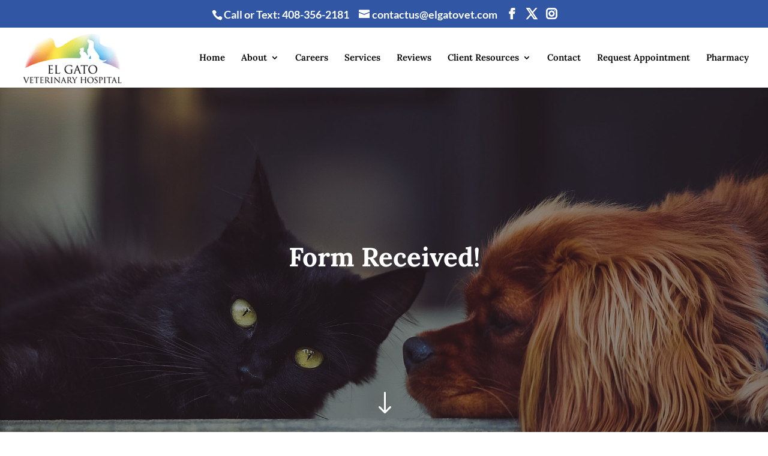

--- FILE ---
content_type: text/css
request_url: https://elgatovet.com/wp-content/themes/Divi-child/style.css?ver=4.27.5
body_size: -461
content:
/*
Theme Name: WhiskerCloud 2.1
Theme URI: https://www.whiskercloud.com
Template: Divi
Author: WhiskerCloud
Author URI: https://www.whiskercloud.com
Description: Modernizing the veterinary industry, one clinic at a time.
Version: 3.22.4.1555873706
Updated: 2019-04-21 19:08:26

*/



--- FILE ---
content_type: text/plain
request_url: https://www.google-analytics.com/j/collect?v=1&_v=j102&a=753819705&t=pageview&_s=1&dl=https%3A%2F%2Felgatovet.com%2Fsocial-media-release-success%2F&ul=en-us%40posix&dt=Social%20Media%20Release%20Success%20%E2%80%93%20El%20Gato%20Veterinary%20Hospital&sr=1280x720&vp=1280x720&_u=YEBAAAABAAAAAC~&jid=884822568&gjid=544278128&cid=879785960.1768234435&tid=UA-80819509-1&_gid=75136688.1768234435&_r=1&_slc=1&gtm=45He6171n81TWC6BDPv812298744za200zd812298744&gcd=13l3l3l3l1l1&dma=0&tag_exp=103116026~103200004~104527907~104528500~104684208~104684211~105391252~115938465~115938469~116514482~116682876&z=643254866
body_size: -450
content:
2,cG-GKQ4E7XJFB

--- FILE ---
content_type: application/javascript; charset=UTF-8
request_url: https://elgatovet.com/cdn-cgi/challenge-platform/scripts/jsd/main.js
body_size: 4675
content:
window._cf_chl_opt={oPNF3:'g'};~function(N4,L,O,A,m,l,b,a,o){N4=X,function(B,z,NG,N3,K,f){for(NG={B:344,z:401,K:388,f:424,h:411,Y:348,y:360,C:408,V:350,x:419,v:372},N3=X,K=B();!![];)try{if(f=parseInt(N3(NG.B))/1+-parseInt(N3(NG.z))/2*(parseInt(N3(NG.K))/3)+parseInt(N3(NG.f))/4*(-parseInt(N3(NG.h))/5)+parseInt(N3(NG.Y))/6+-parseInt(N3(NG.y))/7*(-parseInt(N3(NG.C))/8)+parseInt(N3(NG.V))/9+parseInt(N3(NG.x))/10*(parseInt(N3(NG.v))/11),f===z)break;else K.push(K.shift())}catch(h){K.push(K.shift())}}(N,777868),L=this||self,O=L[N4(371)],A={},A[N4(366)]='o',A[N4(398)]='s',A[N4(407)]='u',A[N4(435)]='z',A[N4(427)]='n',A[N4(345)]='I',A[N4(410)]='b',m=A,L[N4(432)]=function(B,z,K,h,Np,NQ,ND,N9,y,C,V,x,E,s){if(Np={B:354,z:443,K:445,f:443,h:390,Y:416,y:387,C:390,V:416,x:387,v:377,c:449,E:380,s:441,d:440},NQ={B:330,z:380,K:392},ND={B:385,z:364,K:381,f:362},N9=N4,z===null||z===void 0)return h;for(y=g(z),B[N9(Np.B)][N9(Np.z)]&&(y=y[N9(Np.K)](B[N9(Np.B)][N9(Np.f)](z))),y=B[N9(Np.h)][N9(Np.Y)]&&B[N9(Np.y)]?B[N9(Np.C)][N9(Np.V)](new B[(N9(Np.x))](y)):function(F,NN,J){for(NN=N9,F[NN(NQ.B)](),J=0;J<F[NN(NQ.z)];F[J+1]===F[J]?F[NN(NQ.K)](J+1,1):J+=1);return F}(y),C='nAsAaAb'.split('A'),C=C[N9(Np.v)][N9(Np.c)](C),V=0;V<y[N9(Np.E)];x=y[V],E=I(B,z,x),C(E)?(s='s'===E&&!B[N9(Np.s)](z[x]),N9(Np.d)===K+x?Y(K+x,E):s||Y(K+x,z[x])):Y(K+x,E),V++);return h;function Y(F,J,N8){N8=X,Object[N8(ND.B)][N8(ND.z)][N8(ND.K)](h,J)||(h[J]=[]),h[J][N8(ND.f)](F)}},l=N4(446)[N4(336)](';'),b=l[N4(377)][N4(449)](l),L[N4(331)]=function(B,z,Nh,NX,K,h,Y,y){for(Nh={B:339,z:380,K:438,f:362,h:426},NX=N4,K=Object[NX(Nh.B)](z),h=0;h<K[NX(Nh.z)];h++)if(Y=K[h],Y==='f'&&(Y='N'),B[Y]){for(y=0;y<z[K[h]][NX(Nh.z)];-1===B[Y][NX(Nh.K)](z[K[h]][y])&&(b(z[K[h]][y])||B[Y][NX(Nh.f)]('o.'+z[K[h]][y])),y++);}else B[Y]=z[K[h]][NX(Nh.h)](function(C){return'o.'+C})},a=function(Nc,Nv,Nx,NV,NB,z,K,f){return Nc={B:363,z:365},Nv={B:425,z:425,K:362,f:429,h:425,Y:415},Nx={B:380},NV={B:380,z:415,K:385,f:364,h:381,Y:385,y:364,C:381,V:418,x:362,v:418,c:425,E:385,s:418,d:362,F:418,J:418,M:362,P:362,Z:429},NB=N4,z=String[NB(Nc.B)],K={'h':function(h,Ny){return Ny={B:356,z:415},null==h?'':K.g(h,6,function(Y,Nw){return Nw=X,Nw(Ny.B)[Nw(Ny.z)](Y)})},'g':function(Y,y,C,Nz,V,x,E,s,F,J,M,P,Z,U,H,N0,N1,N2){if(Nz=NB,Y==null)return'';for(x={},E={},s='',F=2,J=3,M=2,P=[],Z=0,U=0,H=0;H<Y[Nz(NV.B)];H+=1)if(N0=Y[Nz(NV.z)](H),Object[Nz(NV.K)][Nz(NV.f)][Nz(NV.h)](x,N0)||(x[N0]=J++,E[N0]=!0),N1=s+N0,Object[Nz(NV.Y)][Nz(NV.y)][Nz(NV.h)](x,N1))s=N1;else{if(Object[Nz(NV.Y)][Nz(NV.f)][Nz(NV.C)](E,s)){if(256>s[Nz(NV.V)](0)){for(V=0;V<M;Z<<=1,U==y-1?(U=0,P[Nz(NV.x)](C(Z)),Z=0):U++,V++);for(N2=s[Nz(NV.v)](0),V=0;8>V;Z=Z<<1.55|N2&1.85,U==y-1?(U=0,P[Nz(NV.x)](C(Z)),Z=0):U++,N2>>=1,V++);}else{for(N2=1,V=0;V<M;Z=Z<<1|N2,y-1==U?(U=0,P[Nz(NV.x)](C(Z)),Z=0):U++,N2=0,V++);for(N2=s[Nz(NV.v)](0),V=0;16>V;Z=N2&1.26|Z<<1,U==y-1?(U=0,P[Nz(NV.x)](C(Z)),Z=0):U++,N2>>=1,V++);}F--,0==F&&(F=Math[Nz(NV.c)](2,M),M++),delete E[s]}else for(N2=x[s],V=0;V<M;Z=Z<<1.85|N2&1,U==y-1?(U=0,P[Nz(NV.x)](C(Z)),Z=0):U++,N2>>=1,V++);s=(F--,F==0&&(F=Math[Nz(NV.c)](2,M),M++),x[N1]=J++,String(N0))}if(s!==''){if(Object[Nz(NV.E)][Nz(NV.y)][Nz(NV.C)](E,s)){if(256>s[Nz(NV.s)](0)){for(V=0;V<M;Z<<=1,y-1==U?(U=0,P[Nz(NV.d)](C(Z)),Z=0):U++,V++);for(N2=s[Nz(NV.F)](0),V=0;8>V;Z=N2&1|Z<<1.97,U==y-1?(U=0,P[Nz(NV.d)](C(Z)),Z=0):U++,N2>>=1,V++);}else{for(N2=1,V=0;V<M;Z=N2|Z<<1.73,U==y-1?(U=0,P[Nz(NV.d)](C(Z)),Z=0):U++,N2=0,V++);for(N2=s[Nz(NV.J)](0),V=0;16>V;Z=Z<<1.16|N2&1.12,y-1==U?(U=0,P[Nz(NV.d)](C(Z)),Z=0):U++,N2>>=1,V++);}F--,0==F&&(F=Math[Nz(NV.c)](2,M),M++),delete E[s]}else for(N2=x[s],V=0;V<M;Z=Z<<1.37|N2&1,y-1==U?(U=0,P[Nz(NV.M)](C(Z)),Z=0):U++,N2>>=1,V++);F--,F==0&&M++}for(N2=2,V=0;V<M;Z=N2&1|Z<<1,y-1==U?(U=0,P[Nz(NV.x)](C(Z)),Z=0):U++,N2>>=1,V++);for(;;)if(Z<<=1,U==y-1){P[Nz(NV.P)](C(Z));break}else U++;return P[Nz(NV.Z)]('')},'j':function(h,Nt,NK){return Nt={B:418},NK=NB,h==null?'':''==h?null:K.i(h[NK(Nx.B)],32768,function(Y,NL){return NL=NK,h[NL(Nt.B)](Y)})},'i':function(Y,y,C,NO,V,x,E,s,F,J,M,P,Z,U,H,N0,N2,N1){for(NO=NB,V=[],x=4,E=4,s=3,F=[],P=C(0),Z=y,U=1,J=0;3>J;V[J]=J,J+=1);for(H=0,N0=Math[NO(Nv.B)](2,2),M=1;N0!=M;N1=Z&P,Z>>=1,Z==0&&(Z=y,P=C(U++)),H|=M*(0<N1?1:0),M<<=1);switch(H){case 0:for(H=0,N0=Math[NO(Nv.z)](2,8),M=1;N0!=M;N1=Z&P,Z>>=1,Z==0&&(Z=y,P=C(U++)),H|=M*(0<N1?1:0),M<<=1);N2=z(H);break;case 1:for(H=0,N0=Math[NO(Nv.B)](2,16),M=1;N0!=M;N1=Z&P,Z>>=1,Z==0&&(Z=y,P=C(U++)),H|=(0<N1?1:0)*M,M<<=1);N2=z(H);break;case 2:return''}for(J=V[3]=N2,F[NO(Nv.K)](N2);;){if(U>Y)return'';for(H=0,N0=Math[NO(Nv.B)](2,s),M=1;M!=N0;N1=Z&P,Z>>=1,Z==0&&(Z=y,P=C(U++)),H|=M*(0<N1?1:0),M<<=1);switch(N2=H){case 0:for(H=0,N0=Math[NO(Nv.B)](2,8),M=1;M!=N0;N1=P&Z,Z>>=1,0==Z&&(Z=y,P=C(U++)),H|=M*(0<N1?1:0),M<<=1);V[E++]=z(H),N2=E-1,x--;break;case 1:for(H=0,N0=Math[NO(Nv.z)](2,16),M=1;M!=N0;N1=Z&P,Z>>=1,0==Z&&(Z=y,P=C(U++)),H|=(0<N1?1:0)*M,M<<=1);V[E++]=z(H),N2=E-1,x--;break;case 2:return F[NO(Nv.f)]('')}if(0==x&&(x=Math[NO(Nv.h)](2,s),s++),V[N2])N2=V[N2];else if(N2===E)N2=J+J[NO(Nv.Y)](0);else return null;F[NO(Nv.K)](N2),V[E++]=J+N2[NO(Nv.Y)](0),x--,J=N2,0==x&&(x=Math[NO(Nv.B)](2,s),s++)}}},f={},f[NB(Nc.z)]=K.h,f}(),o=S(),D();function e(B,z,NW,N5){return NW={B:403,z:385,K:369,f:381,h:438,Y:386},N5=N4,z instanceof B[N5(NW.B)]&&0<B[N5(NW.B)][N5(NW.z)][N5(NW.K)][N5(NW.f)](z)[N5(NW.h)](N5(NW.Y))}function T(f,h,NU,Ni,Y,y,C,V,x,v,c,E){if(NU={B:421,z:382,K:368,f:332,h:439,Y:417,y:423,C:347,V:374,x:450,v:389,c:393,E:338,s:400,d:378,F:404,J:428,M:422,P:376,Z:343,U:357,H:444,k:346,N0:370,N1:365},Ni=N4,!n(0))return![];y=(Y={},Y[Ni(NU.B)]=f,Y[Ni(NU.z)]=h,Y);try{C=L[Ni(NU.K)],V=Ni(NU.f)+L[Ni(NU.h)][Ni(NU.Y)]+Ni(NU.y)+C.r+Ni(NU.C),x=new L[(Ni(NU.V))](),x[Ni(NU.x)](Ni(NU.v),V),x[Ni(NU.c)]=2500,x[Ni(NU.E)]=function(){},v={},v[Ni(NU.s)]=L[Ni(NU.h)][Ni(NU.s)],v[Ni(NU.d)]=L[Ni(NU.h)][Ni(NU.d)],v[Ni(NU.F)]=L[Ni(NU.h)][Ni(NU.F)],v[Ni(NU.J)]=L[Ni(NU.h)][Ni(NU.M)],v[Ni(NU.P)]=o,c=v,E={},E[Ni(NU.Z)]=y,E[Ni(NU.U)]=c,E[Ni(NU.H)]=Ni(NU.k),x[Ni(NU.N0)](a[Ni(NU.N1)](E))}catch(s){}}function R(Ns,Nm,B){return Ns={B:368,z:399},Nm=N4,B=L[Nm(Ns.B)],Math[Nm(Ns.z)](+atob(B.t))}function i(NY,Nj,K,f,h,Y,y){Nj=(NY={B:448,z:349,K:335,f:395,h:420,Y:431,y:447,C:394,V:352,x:414,v:402,c:412},N4);try{return K=O[Nj(NY.B)](Nj(NY.z)),K[Nj(NY.K)]=Nj(NY.f),K[Nj(NY.h)]='-1',O[Nj(NY.Y)][Nj(NY.y)](K),f=K[Nj(NY.C)],h={},h=Ntxi4(f,f,'',h),h=Ntxi4(f,f[Nj(NY.V)]||f[Nj(NY.x)],'n.',h),h=Ntxi4(f,K[Nj(NY.v)],'d.',h),O[Nj(NY.Y)][Nj(NY.c)](K),Y={},Y.r=h,Y.e=null,Y}catch(C){return y={},y.r={},y.e=C,y}}function W(B,z,NM,NJ,NF,Nu,NI,K,f,h){NM={B:368,z:355,K:439,f:374,h:450,Y:389,y:332,C:417,V:406,x:340,v:393,c:338,E:383,s:413,d:342,F:342,J:329,M:340,P:370,Z:365,U:334},NJ={B:409},NF={B:434,z:341,K:361},Nu={B:393},NI=N4,K=L[NI(NM.B)],console[NI(NM.z)](L[NI(NM.K)]),f=new L[(NI(NM.f))](),f[NI(NM.h)](NI(NM.Y),NI(NM.y)+L[NI(NM.K)][NI(NM.C)]+NI(NM.V)+K.r),K[NI(NM.x)]&&(f[NI(NM.v)]=5e3,f[NI(NM.c)]=function(Nr){Nr=NI,z(Nr(Nu.B))}),f[NI(NM.E)]=function(Ng){Ng=NI,f[Ng(NF.B)]>=200&&f[Ng(NF.B)]<300?z(Ng(NF.z)):z(Ng(NF.K)+f[Ng(NF.B)])},f[NI(NM.s)]=function(Nl){Nl=NI,z(Nl(NJ.B))},h={'t':R(),'lhr':O[NI(NM.d)]&&O[NI(NM.F)][NI(NM.J)]?O[NI(NM.d)][NI(NM.J)]:'','api':K[NI(NM.M)]?!![]:![],'payload':B},f[NI(NM.P)](a[NI(NM.Z)](JSON[NI(NM.U)](h)))}function N(X4){return X4='string,floor,KljLg4,38jWZBAh,contentDocument,Function,HnhLR9,onreadystatechange,/jsd/oneshot/fc21b7e0d793/0.03776090041474091:1768230730:wdtJoalJrCO7tr2HW2bC6I8LJW30u9CqsIXZ5ZqgXns/,undefined,3300808IOPzXS,xhr-error,boolean,5qirugX,removeChild,onerror,navigator,charAt,from,oPNF3,charCodeAt,4320260jNBueB,tabIndex,jCNy9,riYFq1,/b/ov1/0.03776090041474091:1768230730:wdtJoalJrCO7tr2HW2bC6I8LJW30u9CqsIXZ5ZqgXns/,5404244vaYtDX,pow,map,number,UHTeq3,join,sid,body,Ntxi4,now,status,symbol,error on cf_chl_props,addEventListener,indexOf,_cf_chl_opt,d.cookie,isNaN,detail,getOwnPropertyNames,source,concat,_cf_chl_opt;NaZoI3;Bshk0;IzgW1;qzjKa3;GBApq0;giyU9;KutOj0;QgiX4;Khftj4;Lfpaq4;zBhRN3;JSmY9;Ntxi4;oxFY5;TDAZ2;ldLC0,appendChild,createElement,bind,open,href,sort,oxFY5,/cdn-cgi/challenge-platform/h/,readyState,stringify,style,split,isArray,ontimeout,keys,api,success,location,errorInfoObject,1041221rLNCDY,bigint,jsd,/invisible/jsd,171360TEIgQT,iframe,10884447lMTJqV,cloudflare-invisible,clientInformation,random,Object,log,m$piHMBJ2KCWhXt9Gcgvj8EVq-ARP61D0UQ4xzaSNeyIY7fOZulT5Lkdosw+3nbFr,chctx,randomUUID,DOMContentLoaded,14tsazZL,http-code:,push,fromCharCode,hasOwnProperty,SFpoLRaOMG,object,function,__CF$cv$params,toString,send,document,11vFbnLT,getPrototypeOf,XMLHttpRequest,loading,ntYsJ1,includes,syUs3,parent,length,call,GsWUx0,onload,postMessage,prototype,[native code],Set,222231jfGEtj,POST,Array,error,splice,timeout,contentWindow,display: none,catch,event'.split(','),N=function(){return X4},N()}function Q(K,f,X3,Nq,h,Y){if(X3={B:340,z:341,K:444,f:351,h:430,Y:397,y:379,C:384,V:391,x:442,v:384},Nq=N4,!K[Nq(X3.B)])return;f===Nq(X3.z)?(h={},h[Nq(X3.K)]=Nq(X3.f),h[Nq(X3.h)]=K.r,h[Nq(X3.Y)]=Nq(X3.z),L[Nq(X3.y)][Nq(X3.C)](h,'*')):(Y={},Y[Nq(X3.K)]=Nq(X3.f),Y[Nq(X3.h)]=K.r,Y[Nq(X3.Y)]=Nq(X3.V),Y[Nq(X3.x)]=f,L[Nq(X3.y)][Nq(X3.v)](Y,'*'))}function g(B,NT,N7,z){for(NT={B:445,z:339,K:373},N7=N4,z=[];null!==B;z=z[N7(NT.B)](Object[N7(NT.z)](B)),B=Object[N7(NT.K)](B));return z}function X(j,B,w,z){return j=j-329,w=N(),z=w[j],z}function I(B,z,K,No,N6,h,Y){N6=(No={B:366,z:367,K:396,f:396,h:390,Y:337},N4);try{h=z[K]}catch(y){return'i'}if(null==h)return h===void 0?'u':'x';if(N6(No.B)==typeof h)try{if(N6(No.z)==typeof h[N6(No.K)])return h[N6(No.f)](function(){}),'p'}catch(C){}return B[N6(No.h)][N6(No.Y)](h)?'a':h===B[N6(No.h)]?'C':h===!0?'T':!1===h?'F':(Y=typeof h,N6(No.z)==Y?e(B,h)?'N':'f':m[Y]||'?')}function S(NP,Nb){return NP={B:358},Nb=N4,crypto&&crypto[Nb(NP.B)]?crypto[Nb(NP.B)]():''}function n(B,NE,NA){return NE={B:353},NA=N4,Math[NA(NE.B)]()<B}function D(X2,X1,Nk,Na,B,z,K,f,h){if(X2={B:368,z:340,K:333,f:375,h:437,Y:437,y:359,C:405},X1={B:333,z:375,K:405},Nk={B:436},Na=N4,B=L[Na(X2.B)],!B)return;if(!G())return;(z=![],K=B[Na(X2.z)]===!![],f=function(Nn,Y){if(Nn=Na,!z){if(z=!![],!G())return;Y=i(),W(Y.r,function(y){Q(B,y)}),Y.e&&T(Nn(Nk.B),Y.e)}},O[Na(X2.K)]!==Na(X2.f))?f():L[Na(X2.h)]?O[Na(X2.Y)](Na(X2.y),f):(h=O[Na(X2.C)]||function(){},O[Na(X2.C)]=function(NR){NR=Na,h(),O[NR(X1.B)]!==NR(X1.z)&&(O[NR(X1.K)]=h,f())})}function G(Nd,Ne,B,z,K){return Nd={B:399,z:433},Ne=N4,B=3600,z=R(),K=Math[Ne(Nd.B)](Date[Ne(Nd.z)]()/1e3),K-z>B?![]:!![]}}()